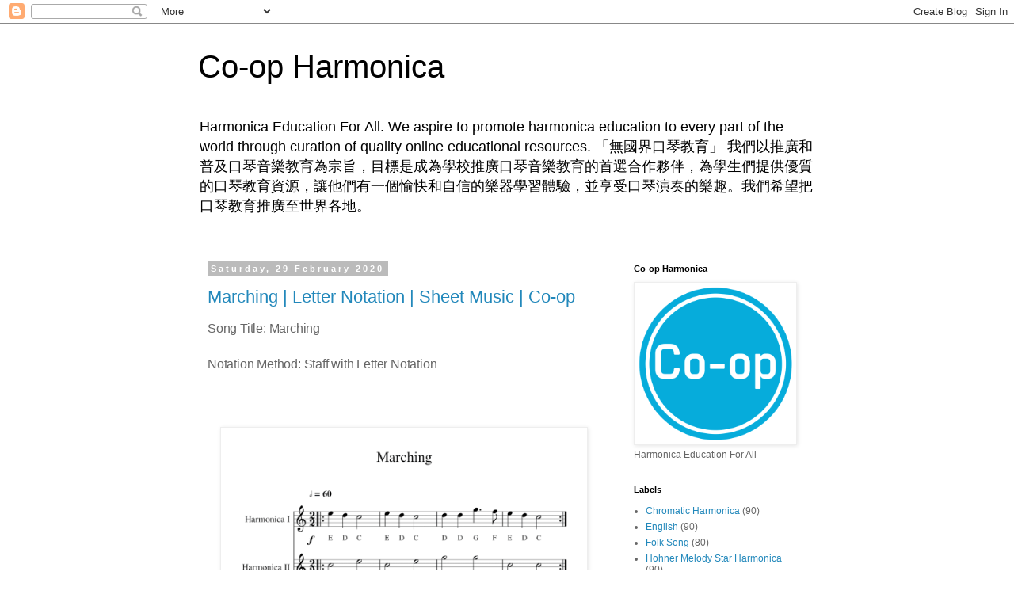

--- FILE ---
content_type: text/html; charset=UTF-8
request_url: https://coopharmonica.blogspot.com/
body_size: 12702
content:
<!DOCTYPE html>
<html class='v2' dir='ltr' lang='en-GB' xmlns='http://www.w3.org/1999/xhtml' xmlns:b='http://www.google.com/2005/gml/b' xmlns:data='http://www.google.com/2005/gml/data' xmlns:expr='http://www.google.com/2005/gml/expr'>
<head>
<link href='https://www.blogger.com/static/v1/widgets/335934321-css_bundle_v2.css' rel='stylesheet' type='text/css'/>
<meta content='width=1100' name='viewport'/>
<meta content='text/html; charset=UTF-8' http-equiv='Content-Type'/>
<meta content='blogger' name='generator'/>
<link href='https://coopharmonica.blogspot.com/favicon.ico' rel='icon' type='image/x-icon'/>
<link href='https://coopharmonica.blogspot.com/' rel='canonical'/>
<link rel="alternate" type="application/atom+xml" title="Co-op Harmonica - Atom" href="https://coopharmonica.blogspot.com/feeds/posts/default" />
<link rel="alternate" type="application/rss+xml" title="Co-op Harmonica - RSS" href="https://coopharmonica.blogspot.com/feeds/posts/default?alt=rss" />
<link rel="service.post" type="application/atom+xml" title="Co-op Harmonica - Atom" href="https://draft.blogger.com/feeds/3752692924484696597/posts/default" />
<!--Can't find substitution for tag [blog.ieCssRetrofitLinks]-->
<meta content='Harmonica education for all. Free harmonica sheet music and videos for beginners.' name='description'/>
<meta content='https://coopharmonica.blogspot.com/' property='og:url'/>
<meta content='Co-op Harmonica' property='og:title'/>
<meta content='Harmonica education for all. Free harmonica sheet music and videos for beginners.' property='og:description'/>
<title>Co-op Harmonica</title>
<style id='page-skin-1' type='text/css'><!--
/*
-----------------------------------------------
Blogger Template Style
Name:     Simple
Designer: Blogger
URL:      www.blogger.com
----------------------------------------------- */
/* Content
----------------------------------------------- */
body {
font: normal normal 12px 'Trebuchet MS', Trebuchet, Verdana, sans-serif;
color: #666666;
background: #ffffff none repeat scroll top left;
padding: 0 0 0 0;
}
html body .region-inner {
min-width: 0;
max-width: 100%;
width: auto;
}
h2 {
font-size: 22px;
}
a:link {
text-decoration:none;
color: #2288bb;
}
a:visited {
text-decoration:none;
color: #888888;
}
a:hover {
text-decoration:underline;
color: #33aaff;
}
.body-fauxcolumn-outer .fauxcolumn-inner {
background: transparent none repeat scroll top left;
_background-image: none;
}
.body-fauxcolumn-outer .cap-top {
position: absolute;
z-index: 1;
height: 400px;
width: 100%;
}
.body-fauxcolumn-outer .cap-top .cap-left {
width: 100%;
background: transparent none repeat-x scroll top left;
_background-image: none;
}
.content-outer {
-moz-box-shadow: 0 0 0 rgba(0, 0, 0, .15);
-webkit-box-shadow: 0 0 0 rgba(0, 0, 0, .15);
-goog-ms-box-shadow: 0 0 0 #333333;
box-shadow: 0 0 0 rgba(0, 0, 0, .15);
margin-bottom: 1px;
}
.content-inner {
padding: 10px 40px;
}
.content-inner {
background-color: #ffffff;
}
/* Header
----------------------------------------------- */
.header-outer {
background: transparent none repeat-x scroll 0 -400px;
_background-image: none;
}
.Header h1 {
font: normal normal 40px 'Trebuchet MS',Trebuchet,Verdana,sans-serif;
color: #000000;
text-shadow: 0 0 0 rgba(0, 0, 0, .2);
}
.Header h1 a {
color: #000000;
}
.Header .description {
font-size: 18px;
color: #000000;
}
.header-inner .Header .titlewrapper {
padding: 22px 0;
}
.header-inner .Header .descriptionwrapper {
padding: 0 0;
}
/* Tabs
----------------------------------------------- */
.tabs-inner .section:first-child {
border-top: 0 solid #dddddd;
}
.tabs-inner .section:first-child ul {
margin-top: -1px;
border-top: 1px solid #dddddd;
border-left: 1px solid #dddddd;
border-right: 1px solid #dddddd;
}
.tabs-inner .widget ul {
background: transparent none repeat-x scroll 0 -800px;
_background-image: none;
border-bottom: 1px solid #dddddd;
margin-top: 0;
margin-left: -30px;
margin-right: -30px;
}
.tabs-inner .widget li a {
display: inline-block;
padding: .6em 1em;
font: normal normal 12px 'Trebuchet MS', Trebuchet, Verdana, sans-serif;
color: #000000;
border-left: 1px solid #ffffff;
border-right: 1px solid #dddddd;
}
.tabs-inner .widget li:first-child a {
border-left: none;
}
.tabs-inner .widget li.selected a, .tabs-inner .widget li a:hover {
color: #000000;
background-color: #eeeeee;
text-decoration: none;
}
/* Columns
----------------------------------------------- */
.main-outer {
border-top: 0 solid transparent;
}
.fauxcolumn-left-outer .fauxcolumn-inner {
border-right: 1px solid transparent;
}
.fauxcolumn-right-outer .fauxcolumn-inner {
border-left: 1px solid transparent;
}
/* Headings
----------------------------------------------- */
div.widget > h2,
div.widget h2.title {
margin: 0 0 1em 0;
font: normal bold 11px 'Trebuchet MS',Trebuchet,Verdana,sans-serif;
color: #000000;
}
/* Widgets
----------------------------------------------- */
.widget .zippy {
color: #999999;
text-shadow: 2px 2px 1px rgba(0, 0, 0, .1);
}
.widget .popular-posts ul {
list-style: none;
}
/* Posts
----------------------------------------------- */
h2.date-header {
font: normal bold 11px Arial, Tahoma, Helvetica, FreeSans, sans-serif;
}
.date-header span {
background-color: #bbbbbb;
color: #ffffff;
padding: 0.4em;
letter-spacing: 3px;
margin: inherit;
}
.main-inner {
padding-top: 35px;
padding-bottom: 65px;
}
.main-inner .column-center-inner {
padding: 0 0;
}
.main-inner .column-center-inner .section {
margin: 0 1em;
}
.post {
margin: 0 0 45px 0;
}
h3.post-title, .comments h4 {
font: normal normal 22px 'Trebuchet MS',Trebuchet,Verdana,sans-serif;
margin: .75em 0 0;
}
.post-body {
font-size: 110%;
line-height: 1.4;
position: relative;
}
.post-body img, .post-body .tr-caption-container, .Profile img, .Image img,
.BlogList .item-thumbnail img {
padding: 2px;
background: #ffffff;
border: 1px solid #eeeeee;
-moz-box-shadow: 1px 1px 5px rgba(0, 0, 0, .1);
-webkit-box-shadow: 1px 1px 5px rgba(0, 0, 0, .1);
box-shadow: 1px 1px 5px rgba(0, 0, 0, .1);
}
.post-body img, .post-body .tr-caption-container {
padding: 5px;
}
.post-body .tr-caption-container {
color: #666666;
}
.post-body .tr-caption-container img {
padding: 0;
background: transparent;
border: none;
-moz-box-shadow: 0 0 0 rgba(0, 0, 0, .1);
-webkit-box-shadow: 0 0 0 rgba(0, 0, 0, .1);
box-shadow: 0 0 0 rgba(0, 0, 0, .1);
}
.post-header {
margin: 0 0 1.5em;
line-height: 1.6;
font-size: 90%;
}
.post-footer {
margin: 20px -2px 0;
padding: 5px 10px;
color: #666666;
background-color: #eeeeee;
border-bottom: 1px solid #eeeeee;
line-height: 1.6;
font-size: 90%;
}
#comments .comment-author {
padding-top: 1.5em;
border-top: 1px solid transparent;
background-position: 0 1.5em;
}
#comments .comment-author:first-child {
padding-top: 0;
border-top: none;
}
.avatar-image-container {
margin: .2em 0 0;
}
#comments .avatar-image-container img {
border: 1px solid #eeeeee;
}
/* Comments
----------------------------------------------- */
.comments .comments-content .icon.blog-author {
background-repeat: no-repeat;
background-image: url([data-uri]);
}
.comments .comments-content .loadmore a {
border-top: 1px solid #999999;
border-bottom: 1px solid #999999;
}
.comments .comment-thread.inline-thread {
background-color: #eeeeee;
}
.comments .continue {
border-top: 2px solid #999999;
}
/* Accents
---------------------------------------------- */
.section-columns td.columns-cell {
border-left: 1px solid transparent;
}
.blog-pager {
background: transparent url(https://resources.blogblog.com/blogblog/data/1kt/simple/paging_dot.png) repeat-x scroll top center;
}
.blog-pager-older-link, .home-link,
.blog-pager-newer-link {
background-color: #ffffff;
padding: 5px;
}
.footer-outer {
border-top: 1px dashed #bbbbbb;
}
/* Mobile
----------------------------------------------- */
body.mobile  {
background-size: auto;
}
.mobile .body-fauxcolumn-outer {
background: transparent none repeat scroll top left;
}
.mobile .body-fauxcolumn-outer .cap-top {
background-size: 100% auto;
}
.mobile .content-outer {
-webkit-box-shadow: 0 0 3px rgba(0, 0, 0, .15);
box-shadow: 0 0 3px rgba(0, 0, 0, .15);
}
.mobile .tabs-inner .widget ul {
margin-left: 0;
margin-right: 0;
}
.mobile .post {
margin: 0;
}
.mobile .main-inner .column-center-inner .section {
margin: 0;
}
.mobile .date-header span {
padding: 0.1em 10px;
margin: 0 -10px;
}
.mobile h3.post-title {
margin: 0;
}
.mobile .blog-pager {
background: transparent none no-repeat scroll top center;
}
.mobile .footer-outer {
border-top: none;
}
.mobile .main-inner, .mobile .footer-inner {
background-color: #ffffff;
}
.mobile-index-contents {
color: #666666;
}
.mobile-link-button {
background-color: #2288bb;
}
.mobile-link-button a:link, .mobile-link-button a:visited {
color: #ffffff;
}
.mobile .tabs-inner .section:first-child {
border-top: none;
}
.mobile .tabs-inner .PageList .widget-content {
background-color: #eeeeee;
color: #000000;
border-top: 1px solid #dddddd;
border-bottom: 1px solid #dddddd;
}
.mobile .tabs-inner .PageList .widget-content .pagelist-arrow {
border-left: 1px solid #dddddd;
}

--></style>
<style id='template-skin-1' type='text/css'><!--
body {
min-width: 860px;
}
.content-outer, .content-fauxcolumn-outer, .region-inner {
min-width: 860px;
max-width: 860px;
_width: 860px;
}
.main-inner .columns {
padding-left: 0px;
padding-right: 260px;
}
.main-inner .fauxcolumn-center-outer {
left: 0px;
right: 260px;
/* IE6 does not respect left and right together */
_width: expression(this.parentNode.offsetWidth -
parseInt("0px") -
parseInt("260px") + 'px');
}
.main-inner .fauxcolumn-left-outer {
width: 0px;
}
.main-inner .fauxcolumn-right-outer {
width: 260px;
}
.main-inner .column-left-outer {
width: 0px;
right: 100%;
margin-left: -0px;
}
.main-inner .column-right-outer {
width: 260px;
margin-right: -260px;
}
#layout {
min-width: 0;
}
#layout .content-outer {
min-width: 0;
width: 800px;
}
#layout .region-inner {
min-width: 0;
width: auto;
}
body#layout div.add_widget {
padding: 8px;
}
body#layout div.add_widget a {
margin-left: 32px;
}
--></style>
<script type='text/javascript'>
        (function(i,s,o,g,r,a,m){i['GoogleAnalyticsObject']=r;i[r]=i[r]||function(){
        (i[r].q=i[r].q||[]).push(arguments)},i[r].l=1*new Date();a=s.createElement(o),
        m=s.getElementsByTagName(o)[0];a.async=1;a.src=g;m.parentNode.insertBefore(a,m)
        })(window,document,'script','https://www.google-analytics.com/analytics.js','ga');
        ga('create', 'UA-150880076-1', 'auto', 'blogger');
        ga('blogger.send', 'pageview');
      </script>
<link href='https://draft.blogger.com/dyn-css/authorization.css?targetBlogID=3752692924484696597&amp;zx=fae34c9b-da3b-4830-a7cc-8e88cbf6f1bb' media='none' onload='if(media!=&#39;all&#39;)media=&#39;all&#39;' rel='stylesheet'/><noscript><link href='https://draft.blogger.com/dyn-css/authorization.css?targetBlogID=3752692924484696597&amp;zx=fae34c9b-da3b-4830-a7cc-8e88cbf6f1bb' rel='stylesheet'/></noscript>
<meta name='google-adsense-platform-account' content='ca-host-pub-1556223355139109'/>
<meta name='google-adsense-platform-domain' content='blogspot.com'/>

</head>
<style>
#Attribution1 {
display: none;
}
</style>
<body class='loading variant-simplysimple'>
<div class='navbar section' id='navbar' name='Navbar'><div class='widget Navbar' data-version='1' id='Navbar1'><script type="text/javascript">
    function setAttributeOnload(object, attribute, val) {
      if(window.addEventListener) {
        window.addEventListener('load',
          function(){ object[attribute] = val; }, false);
      } else {
        window.attachEvent('onload', function(){ object[attribute] = val; });
      }
    }
  </script>
<div id="navbar-iframe-container"></div>
<script type="text/javascript" src="https://apis.google.com/js/platform.js"></script>
<script type="text/javascript">
      gapi.load("gapi.iframes:gapi.iframes.style.bubble", function() {
        if (gapi.iframes && gapi.iframes.getContext) {
          gapi.iframes.getContext().openChild({
              url: 'https://draft.blogger.com/navbar/3752692924484696597?origin\x3dhttps://coopharmonica.blogspot.com',
              where: document.getElementById("navbar-iframe-container"),
              id: "navbar-iframe"
          });
        }
      });
    </script><script type="text/javascript">
(function() {
var script = document.createElement('script');
script.type = 'text/javascript';
script.src = '//pagead2.googlesyndication.com/pagead/js/google_top_exp.js';
var head = document.getElementsByTagName('head')[0];
if (head) {
head.appendChild(script);
}})();
</script>
</div></div>
<div itemscope='itemscope' itemtype='http://schema.org/Blog' style='display: none;'>
<meta content='Co-op Harmonica' itemprop='name'/>
<meta content='Harmonica education for all. Free harmonica sheet music and videos for beginners.' itemprop='description'/>
</div>
<div class='body-fauxcolumns'>
<div class='fauxcolumn-outer body-fauxcolumn-outer'>
<div class='cap-top'>
<div class='cap-left'></div>
<div class='cap-right'></div>
</div>
<div class='fauxborder-left'>
<div class='fauxborder-right'></div>
<div class='fauxcolumn-inner'>
</div>
</div>
<div class='cap-bottom'>
<div class='cap-left'></div>
<div class='cap-right'></div>
</div>
</div>
</div>
<div class='content'>
<div class='content-fauxcolumns'>
<div class='fauxcolumn-outer content-fauxcolumn-outer'>
<div class='cap-top'>
<div class='cap-left'></div>
<div class='cap-right'></div>
</div>
<div class='fauxborder-left'>
<div class='fauxborder-right'></div>
<div class='fauxcolumn-inner'>
</div>
</div>
<div class='cap-bottom'>
<div class='cap-left'></div>
<div class='cap-right'></div>
</div>
</div>
</div>
<div class='content-outer'>
<div class='content-cap-top cap-top'>
<div class='cap-left'></div>
<div class='cap-right'></div>
</div>
<div class='fauxborder-left content-fauxborder-left'>
<div class='fauxborder-right content-fauxborder-right'></div>
<div class='content-inner'>
<header>
<div class='header-outer'>
<div class='header-cap-top cap-top'>
<div class='cap-left'></div>
<div class='cap-right'></div>
</div>
<div class='fauxborder-left header-fauxborder-left'>
<div class='fauxborder-right header-fauxborder-right'></div>
<div class='region-inner header-inner'>
<div class='header section' id='header' name='Header'><div class='widget Header' data-version='1' id='Header1'>
<div id='header-inner'>
<div class='titlewrapper'>
<h1 class='title'>
Co-op Harmonica
</h1>
</div>
<div class='descriptionwrapper'>
<p class='description'><span>Harmonica Education For All. We aspire to promote harmonica education to every part of the world through curation of quality online educational resources. &#12300;無國界口琴教育&#12301;
我們以推廣和普及口琴音樂教育為宗旨&#65292;目標是成為學校推廣口琴音樂教育的首選合作夥伴&#65292;為學生們提供優質的口琴教育資源&#65292;讓他們有一個愉快和自信的樂器學習體驗&#65292;並享受口琴演奏的樂趣&#12290;我們希望把口琴教育推廣至世界各地&#12290;</span></p>
</div>
</div>
</div></div>
</div>
</div>
<div class='header-cap-bottom cap-bottom'>
<div class='cap-left'></div>
<div class='cap-right'></div>
</div>
</div>
</header>
<div class='tabs-outer'>
<div class='tabs-cap-top cap-top'>
<div class='cap-left'></div>
<div class='cap-right'></div>
</div>
<div class='fauxborder-left tabs-fauxborder-left'>
<div class='fauxborder-right tabs-fauxborder-right'></div>
<div class='region-inner tabs-inner'>
<div class='tabs no-items section' id='crosscol' name='Cross-column'></div>
<div class='tabs no-items section' id='crosscol-overflow' name='Cross-Column 2'></div>
</div>
</div>
<div class='tabs-cap-bottom cap-bottom'>
<div class='cap-left'></div>
<div class='cap-right'></div>
</div>
</div>
<div class='main-outer'>
<div class='main-cap-top cap-top'>
<div class='cap-left'></div>
<div class='cap-right'></div>
</div>
<div class='fauxborder-left main-fauxborder-left'>
<div class='fauxborder-right main-fauxborder-right'></div>
<div class='region-inner main-inner'>
<div class='columns fauxcolumns'>
<div class='fauxcolumn-outer fauxcolumn-center-outer'>
<div class='cap-top'>
<div class='cap-left'></div>
<div class='cap-right'></div>
</div>
<div class='fauxborder-left'>
<div class='fauxborder-right'></div>
<div class='fauxcolumn-inner'>
</div>
</div>
<div class='cap-bottom'>
<div class='cap-left'></div>
<div class='cap-right'></div>
</div>
</div>
<div class='fauxcolumn-outer fauxcolumn-left-outer'>
<div class='cap-top'>
<div class='cap-left'></div>
<div class='cap-right'></div>
</div>
<div class='fauxborder-left'>
<div class='fauxborder-right'></div>
<div class='fauxcolumn-inner'>
</div>
</div>
<div class='cap-bottom'>
<div class='cap-left'></div>
<div class='cap-right'></div>
</div>
</div>
<div class='fauxcolumn-outer fauxcolumn-right-outer'>
<div class='cap-top'>
<div class='cap-left'></div>
<div class='cap-right'></div>
</div>
<div class='fauxborder-left'>
<div class='fauxborder-right'></div>
<div class='fauxcolumn-inner'>
</div>
</div>
<div class='cap-bottom'>
<div class='cap-left'></div>
<div class='cap-right'></div>
</div>
</div>
<!-- corrects IE6 width calculation -->
<div class='columns-inner'>
<div class='column-center-outer'>
<div class='column-center-inner'>
<div class='main section' id='main' name='Main'><div class='widget Blog' data-version='1' id='Blog1'>
<div class='blog-posts hfeed'>

          <div class="date-outer">
        
<h2 class='date-header'><span>Saturday, 29 February 2020</span></h2>

          <div class="date-posts">
        
<div class='post-outer'>
<div class='post hentry uncustomized-post-template' itemprop='blogPost' itemscope='itemscope' itemtype='http://schema.org/BlogPosting'>
<meta content='https://blogger.googleusercontent.com/img/b/R29vZ2xl/AVvXsEgOSVo0A2IxdSyn8r7MQDdEIZMgy1LdFGTAzuqKcH7me5Au-YzOcMSiNZ0IqDQYnYP9-1Iw9eOaBZA9IT6kKOqz6h4yETk42gXIO-9ukYjfqhq5ccE6wcr2KrMVc8n22Q4XCg_fPKqyweoQ/w1028-h1452-no/' itemprop='image_url'/>
<meta content='3752692924484696597' itemprop='blogId'/>
<meta content='3427724915714220684' itemprop='postId'/>
<a name='3427724915714220684'></a>
<h3 class='post-title entry-title' itemprop='name'>
<a href='https://coopharmonica.blogspot.com/2020/02/eng-marching-letter-notation.html'>Marching | Letter Notation | Sheet Music | Co-op</a>
</h3>
<div class='post-header'>
<div class='post-header-line-1'></div>
</div>
<div class='post-body entry-content' id='post-body-3427724915714220684' itemprop='articleBody'>
<span style="background-color: white; color: #666666; font-family: &quot;avenir next&quot; , &quot;avenir&quot; , &quot;roboto&quot; , &quot;segoe wp&quot; , &quot;arial&quot; , sans-serif; font-size: 16px; letter-spacing: -0.2px;">Song Title: Marching</span><br>
<div style="background-color: white; color: #666666; font-family: &quot;avenir next&quot;, avenir, roboto, &quot;segoe wp&quot;, arial, sans-serif; font-size: 16px; letter-spacing: -0.2px; margin-bottom: 1.45em; margin-top: 1.45em;">
Notation Method: Staff with Letter Notation</div>
<div style="background-color: white; color: #666666; font-family: &quot;avenir next&quot;, avenir, roboto, &quot;segoe wp&quot;, arial, sans-serif; font-size: 16px; letter-spacing: -0.2px; margin-bottom: 1.45em; margin-top: 1.45em;">
<br></div>
<div class="separator" style="clear: both; text-align: center;">
</div>
<div class="separator" style="clear: both; text-align: center;">
<img height="640" src="https://blogger.googleusercontent.com/img/b/R29vZ2xl/AVvXsEgOSVo0A2IxdSyn8r7MQDdEIZMgy1LdFGTAzuqKcH7me5Au-YzOcMSiNZ0IqDQYnYP9-1Iw9eOaBZA9IT6kKOqz6h4yETk42gXIO-9ukYjfqhq5ccE6wcr2KrMVc8n22Q4XCg_fPKqyweoQ/w1028-h1452-no/" width="452"></div>
<div class="separator" style="clear: both; text-align: center;">
</div>
<div style='clear: both;'></div>
</div>
<div class='jump-link'>
<a href='https://coopharmonica.blogspot.com/2020/02/eng-marching-letter-notation.html#more' title='Marching | Letter Notation | Sheet Music | Co-op'>Read more &#187;</a>
</div>
<div class='post-footer'>
<div class='post-footer-line post-footer-line-1'>
<span class='post-author vcard'>
</span>
<span class='post-timestamp'>
at
<meta content='https://coopharmonica.blogspot.com/2020/02/eng-marching-letter-notation.html' itemprop='url'/>
<a class='timestamp-link' href='https://coopharmonica.blogspot.com/2020/02/eng-marching-letter-notation.html' rel='bookmark' title='permanent link'><abbr class='published' itemprop='datePublished' title='2020-02-29T07:00:00+08:00'>February 29, 2020</abbr></a>
</span>
<span class='post-comment-link'>
</span>
<span class='post-icons'>
<span class='item-control blog-admin pid-841026191'>
<a href='https://draft.blogger.com/post-edit.g?blogID=3752692924484696597&postID=3427724915714220684&from=pencil' title='Edit Post'>
<img alt='' class='icon-action' height='18' src='https://resources.blogblog.com/img/icon18_edit_allbkg.gif' width='18'/>
</a>
</span>
</span>
<div class='post-share-buttons goog-inline-block'>
<a class='goog-inline-block share-button sb-email' href='https://draft.blogger.com/share-post.g?blogID=3752692924484696597&postID=3427724915714220684&target=email' target='_blank' title='Email This'><span class='share-button-link-text'>Email This</span></a><a class='goog-inline-block share-button sb-blog' href='https://draft.blogger.com/share-post.g?blogID=3752692924484696597&postID=3427724915714220684&target=blog' onclick='window.open(this.href, "_blank", "height=270,width=475"); return false;' target='_blank' title='BlogThis!'><span class='share-button-link-text'>BlogThis!</span></a><a class='goog-inline-block share-button sb-twitter' href='https://draft.blogger.com/share-post.g?blogID=3752692924484696597&postID=3427724915714220684&target=twitter' target='_blank' title='Share to X'><span class='share-button-link-text'>Share to X</span></a><a class='goog-inline-block share-button sb-facebook' href='https://draft.blogger.com/share-post.g?blogID=3752692924484696597&postID=3427724915714220684&target=facebook' onclick='window.open(this.href, "_blank", "height=430,width=640"); return false;' target='_blank' title='Share to Facebook'><span class='share-button-link-text'>Share to Facebook</span></a><a class='goog-inline-block share-button sb-pinterest' href='https://draft.blogger.com/share-post.g?blogID=3752692924484696597&postID=3427724915714220684&target=pinterest' target='_blank' title='Share to Pinterest'><span class='share-button-link-text'>Share to Pinterest</span></a>
</div>
</div>
<div class='post-footer-line post-footer-line-2'>
<span class='post-labels'>
Labels:
<a href='https://coopharmonica.blogspot.com/search/label/Chromatic%20Harmonica' rel='tag'>Chromatic Harmonica</a>,
<a href='https://coopharmonica.blogspot.com/search/label/English' rel='tag'>English</a>,
<a href='https://coopharmonica.blogspot.com/search/label/Folk%20Song' rel='tag'>Folk Song</a>,
<a href='https://coopharmonica.blogspot.com/search/label/Hohner%20Melody%20Star%20Harmonica' rel='tag'>Hohner Melody Star Harmonica</a>,
<a href='https://coopharmonica.blogspot.com/search/label/Hohner%20Speedy%20Harmonica' rel='tag'>Hohner Speedy Harmonica</a>,
<a href='https://coopharmonica.blogspot.com/search/label/Staff%20with%20Letter%20Notation' rel='tag'>Staff with Letter Notation</a>
</span>
</div>
<div class='post-footer-line post-footer-line-3'>
<span class='post-location'>
</span>
</div>
</div>
</div>
</div>

          </div></div>
        

          <div class="date-outer">
        
<h2 class='date-header'><span>Friday, 28 February 2020</span></h2>

          <div class="date-posts">
        
<div class='post-outer'>
<div class='post hentry uncustomized-post-template' itemprop='blogPost' itemscope='itemscope' itemtype='http://schema.org/BlogPosting'>
<meta content='https://blogger.googleusercontent.com/img/b/R29vZ2xl/AVvXsEhiNUmldNn9TDKpalBliTE5-nCHfIJftrrub5lg4ZACLMSwctWhHYGhZRiv41I1gygz4YpbDDjoxO-d3gWufesBn5J2b9qd9G6e_YQiuQVqGxeT1wmejPAd9fSznLxzNmSC4GOB06SPuc6M/w1028-h1454-no/' itemprop='image_url'/>
<meta content='3752692924484696597' itemprop='blogId'/>
<meta content='4706508114394535594' itemprop='postId'/>
<a name='4706508114394535594'></a>
<h3 class='post-title entry-title' itemprop='name'>
<a href='https://coopharmonica.blogspot.com/2020/02/eng-marching-solfege-notation.html'>Marching | Solfege Notation | Sheet Music | Co-op</a>
</h3>
<div class='post-header'>
<div class='post-header-line-1'></div>
</div>
<div class='post-body entry-content' id='post-body-4706508114394535594' itemprop='articleBody'>
<span style="background-color: white; color: #666666; font-family: &quot;avenir next&quot; , &quot;avenir&quot; , &quot;roboto&quot; , &quot;segoe wp&quot; , &quot;arial&quot; , sans-serif; font-size: 16px; letter-spacing: -0.2px;">Song Title: Marching</span><br>
<div style="background-color: white; color: #666666; font-family: &quot;avenir next&quot;, avenir, roboto, &quot;segoe wp&quot;, arial, sans-serif; font-size: 16px; letter-spacing: -0.2px; margin-bottom: 1.45em; margin-top: 1.45em;">
Notation Method: Staff with Solfège (Solfege; Solfa; Solfège; Solfeggio)</div>
<div style="background-color: white; color: #666666; font-family: &quot;avenir next&quot;, avenir, roboto, &quot;segoe wp&quot;, arial, sans-serif; font-size: 16px; letter-spacing: -0.2px; margin-bottom: 1.45em; margin-top: 1.45em;">
<br></div>
<div class="separator" style="clear: both; text-align: center;">
</div>
<div class="separator" style="clear: both; text-align: center;">
<img height="640" src="https://blogger.googleusercontent.com/img/b/R29vZ2xl/AVvXsEhiNUmldNn9TDKpalBliTE5-nCHfIJftrrub5lg4ZACLMSwctWhHYGhZRiv41I1gygz4YpbDDjoxO-d3gWufesBn5J2b9qd9G6e_YQiuQVqGxeT1wmejPAd9fSznLxzNmSC4GOB06SPuc6M/w1028-h1454-no/" width="452"></div>
<div class="separator" style="clear: both; text-align: center;">
</div>
<div style='clear: both;'></div>
</div>
<div class='jump-link'>
<a href='https://coopharmonica.blogspot.com/2020/02/eng-marching-solfege-notation.html#more' title='Marching | Solfege Notation | Sheet Music | Co-op'>Read more &#187;</a>
</div>
<div class='post-footer'>
<div class='post-footer-line post-footer-line-1'>
<span class='post-author vcard'>
</span>
<span class='post-timestamp'>
at
<meta content='https://coopharmonica.blogspot.com/2020/02/eng-marching-solfege-notation.html' itemprop='url'/>
<a class='timestamp-link' href='https://coopharmonica.blogspot.com/2020/02/eng-marching-solfege-notation.html' rel='bookmark' title='permanent link'><abbr class='published' itemprop='datePublished' title='2020-02-28T07:00:00+08:00'>February 28, 2020</abbr></a>
</span>
<span class='post-comment-link'>
</span>
<span class='post-icons'>
<span class='item-control blog-admin pid-841026191'>
<a href='https://draft.blogger.com/post-edit.g?blogID=3752692924484696597&postID=4706508114394535594&from=pencil' title='Edit Post'>
<img alt='' class='icon-action' height='18' src='https://resources.blogblog.com/img/icon18_edit_allbkg.gif' width='18'/>
</a>
</span>
</span>
<div class='post-share-buttons goog-inline-block'>
<a class='goog-inline-block share-button sb-email' href='https://draft.blogger.com/share-post.g?blogID=3752692924484696597&postID=4706508114394535594&target=email' target='_blank' title='Email This'><span class='share-button-link-text'>Email This</span></a><a class='goog-inline-block share-button sb-blog' href='https://draft.blogger.com/share-post.g?blogID=3752692924484696597&postID=4706508114394535594&target=blog' onclick='window.open(this.href, "_blank", "height=270,width=475"); return false;' target='_blank' title='BlogThis!'><span class='share-button-link-text'>BlogThis!</span></a><a class='goog-inline-block share-button sb-twitter' href='https://draft.blogger.com/share-post.g?blogID=3752692924484696597&postID=4706508114394535594&target=twitter' target='_blank' title='Share to X'><span class='share-button-link-text'>Share to X</span></a><a class='goog-inline-block share-button sb-facebook' href='https://draft.blogger.com/share-post.g?blogID=3752692924484696597&postID=4706508114394535594&target=facebook' onclick='window.open(this.href, "_blank", "height=430,width=640"); return false;' target='_blank' title='Share to Facebook'><span class='share-button-link-text'>Share to Facebook</span></a><a class='goog-inline-block share-button sb-pinterest' href='https://draft.blogger.com/share-post.g?blogID=3752692924484696597&postID=4706508114394535594&target=pinterest' target='_blank' title='Share to Pinterest'><span class='share-button-link-text'>Share to Pinterest</span></a>
</div>
</div>
<div class='post-footer-line post-footer-line-2'>
<span class='post-labels'>
Labels:
<a href='https://coopharmonica.blogspot.com/search/label/Chromatic%20Harmonica' rel='tag'>Chromatic Harmonica</a>,
<a href='https://coopharmonica.blogspot.com/search/label/English' rel='tag'>English</a>,
<a href='https://coopharmonica.blogspot.com/search/label/Folk%20Song' rel='tag'>Folk Song</a>,
<a href='https://coopharmonica.blogspot.com/search/label/Hohner%20Melody%20Star%20Harmonica' rel='tag'>Hohner Melody Star Harmonica</a>,
<a href='https://coopharmonica.blogspot.com/search/label/Hohner%20Speedy%20Harmonica' rel='tag'>Hohner Speedy Harmonica</a>,
<a href='https://coopharmonica.blogspot.com/search/label/Staff%20with%20Solf%C3%A8ge' rel='tag'>Staff with Solfège</a>
</span>
</div>
<div class='post-footer-line post-footer-line-3'>
<span class='post-location'>
</span>
</div>
</div>
</div>
</div>

          </div></div>
        

          <div class="date-outer">
        
<h2 class='date-header'><span>Thursday, 27 February 2020</span></h2>

          <div class="date-posts">
        
<div class='post-outer'>
<div class='post hentry uncustomized-post-template' itemprop='blogPost' itemscope='itemscope' itemtype='http://schema.org/BlogPosting'>
<meta content='https://blogger.googleusercontent.com/img/b/R29vZ2xl/AVvXsEiT_5Jrjn2sqg1TS5bVtvSK2eSWHopWeeTgvV5NXnCotbpYCwWOXePrltvUJWWgFLNAqjsy3V4IfZncysvV6QPCJemWkEeXyCagubiKSzpqZVxQJz6VRjxKOzCRrxj4-Bwqg89p_PAuuWsa/w1028-h1454-no/' itemprop='image_url'/>
<meta content='3752692924484696597' itemprop='blogId'/>
<meta content='139899205083409455' itemprop='postId'/>
<a name='139899205083409455'></a>
<h3 class='post-title entry-title' itemprop='name'>
<a href='https://coopharmonica.blogspot.com/2020/02/eng-marching-staff-notation.html'>Marching | Staff Notation | Sheet Music | Co-op</a>
</h3>
<div class='post-header'>
<div class='post-header-line-1'></div>
</div>
<div class='post-body entry-content' id='post-body-139899205083409455' itemprop='articleBody'>
<span style="background-color: white; color: #666666; font-family: &quot;avenir next&quot; , &quot;avenir&quot; , &quot;roboto&quot; , &quot;segoe wp&quot; , &quot;arial&quot; , sans-serif; font-size: 16px; letter-spacing: -0.2px;">Song Title: Marching</span><br>
<div style="background-color: white; margin-bottom: 1.45em; margin-top: 1.45em;">
<div style="color: #666666; font-family: &quot;avenir next&quot;, avenir, roboto, &quot;segoe wp&quot;, arial, sans-serif; font-size: 16px; letter-spacing: -0.2px;">
Notation Method: Staff Notation<br>
<br></div>
<div style="color: #666666; font-family: &quot;avenir next&quot;, avenir, roboto, &quot;segoe wp&quot;, arial, sans-serif; font-size: 16px; letter-spacing: -0.2px;">
<br></div>
<div class="separator" style="clear: both; text-align: center;">
</div>
<div class="separator" style="clear: both; text-align: center;">
<img height="640" src="https://blogger.googleusercontent.com/img/b/R29vZ2xl/AVvXsEiT_5Jrjn2sqg1TS5bVtvSK2eSWHopWeeTgvV5NXnCotbpYCwWOXePrltvUJWWgFLNAqjsy3V4IfZncysvV6QPCJemWkEeXyCagubiKSzpqZVxQJz6VRjxKOzCRrxj4-Bwqg89p_PAuuWsa/w1028-h1454-no/" width="452"></div>
<div class="separator" style="clear: both; text-align: center;">
<br></div>
</div>
<div style='clear: both;'></div>
</div>
<div class='jump-link'>
<a href='https://coopharmonica.blogspot.com/2020/02/eng-marching-staff-notation.html#more' title='Marching | Staff Notation | Sheet Music | Co-op'>Read more &#187;</a>
</div>
<div class='post-footer'>
<div class='post-footer-line post-footer-line-1'>
<span class='post-author vcard'>
</span>
<span class='post-timestamp'>
at
<meta content='https://coopharmonica.blogspot.com/2020/02/eng-marching-staff-notation.html' itemprop='url'/>
<a class='timestamp-link' href='https://coopharmonica.blogspot.com/2020/02/eng-marching-staff-notation.html' rel='bookmark' title='permanent link'><abbr class='published' itemprop='datePublished' title='2020-02-27T14:00:00+08:00'>February 27, 2020</abbr></a>
</span>
<span class='post-comment-link'>
</span>
<span class='post-icons'>
<span class='item-control blog-admin pid-841026191'>
<a href='https://draft.blogger.com/post-edit.g?blogID=3752692924484696597&postID=139899205083409455&from=pencil' title='Edit Post'>
<img alt='' class='icon-action' height='18' src='https://resources.blogblog.com/img/icon18_edit_allbkg.gif' width='18'/>
</a>
</span>
</span>
<div class='post-share-buttons goog-inline-block'>
<a class='goog-inline-block share-button sb-email' href='https://draft.blogger.com/share-post.g?blogID=3752692924484696597&postID=139899205083409455&target=email' target='_blank' title='Email This'><span class='share-button-link-text'>Email This</span></a><a class='goog-inline-block share-button sb-blog' href='https://draft.blogger.com/share-post.g?blogID=3752692924484696597&postID=139899205083409455&target=blog' onclick='window.open(this.href, "_blank", "height=270,width=475"); return false;' target='_blank' title='BlogThis!'><span class='share-button-link-text'>BlogThis!</span></a><a class='goog-inline-block share-button sb-twitter' href='https://draft.blogger.com/share-post.g?blogID=3752692924484696597&postID=139899205083409455&target=twitter' target='_blank' title='Share to X'><span class='share-button-link-text'>Share to X</span></a><a class='goog-inline-block share-button sb-facebook' href='https://draft.blogger.com/share-post.g?blogID=3752692924484696597&postID=139899205083409455&target=facebook' onclick='window.open(this.href, "_blank", "height=430,width=640"); return false;' target='_blank' title='Share to Facebook'><span class='share-button-link-text'>Share to Facebook</span></a><a class='goog-inline-block share-button sb-pinterest' href='https://draft.blogger.com/share-post.g?blogID=3752692924484696597&postID=139899205083409455&target=pinterest' target='_blank' title='Share to Pinterest'><span class='share-button-link-text'>Share to Pinterest</span></a>
</div>
</div>
<div class='post-footer-line post-footer-line-2'>
<span class='post-labels'>
Labels:
<a href='https://coopharmonica.blogspot.com/search/label/Chromatic%20Harmonica' rel='tag'>Chromatic Harmonica</a>,
<a href='https://coopharmonica.blogspot.com/search/label/English' rel='tag'>English</a>,
<a href='https://coopharmonica.blogspot.com/search/label/Folk%20Song' rel='tag'>Folk Song</a>,
<a href='https://coopharmonica.blogspot.com/search/label/Hohner%20Melody%20Star%20Harmonica' rel='tag'>Hohner Melody Star Harmonica</a>,
<a href='https://coopharmonica.blogspot.com/search/label/Hohner%20Speedy%20Harmonica' rel='tag'>Hohner Speedy Harmonica</a>,
<a href='https://coopharmonica.blogspot.com/search/label/Staff%20Notation' rel='tag'>Staff Notation</a>
</span>
</div>
<div class='post-footer-line post-footer-line-3'>
<span class='post-location'>
</span>
</div>
</div>
</div>
</div>

        </div></div>
      
</div>
<div class='blog-pager' id='blog-pager'>
<span id='blog-pager-older-link'>
<a class='blog-pager-older-link' href='https://coopharmonica.blogspot.com/search?updated-max=2020-02-27T14:00:00%2B08:00&amp;max-results=3' id='Blog1_blog-pager-older-link' title='Older Posts'>Older Posts</a>
</span>
<a class='home-link' href='https://coopharmonica.blogspot.com/'>Home</a>
</div>
<div class='clear'></div>
<div class='blog-feeds'>
<div class='feed-links'>
Subscribe to:
<a class='feed-link' href='https://coopharmonica.blogspot.com/feeds/posts/default' target='_blank' type='application/atom+xml'>Comments (Atom)</a>
</div>
</div>
</div></div>
</div>
</div>
<div class='column-left-outer'>
<div class='column-left-inner'>
<aside>
</aside>
</div>
</div>
<div class='column-right-outer'>
<div class='column-right-inner'>
<aside>
<div class='sidebar section' id='sidebar-right-1'><div class='widget Image' data-version='1' id='Image1'>
<h2>Co-op Harmonica</h2>
<div class='widget-content'>
<a href='https://harmonica.co-op.group'>
<img alt='Co-op Harmonica' height='250' id='Image1_img' src='https://blogger.googleusercontent.com/img/b/R29vZ2xl/AVvXsEjFRJ2L5FS0RJBu7JTc-s9_obG-GFmoNWinLytiB5qusPezmVeT9qeLFxDMyxc8WnYgHNERAeO4he4P9Eg6tuLhwXw3GoILWNSNxTyLdzdjdvLHVFnuh98y33TdU0OjpUUBzg7GdGvUS1k4/s1600/Circular+for+Instagram+-+1080x1080_transparent.png' width='250'/>
</a>
<br/>
<span class='caption'>Harmonica Education For All</span>
</div>
<div class='clear'></div>
</div><div class='widget Label' data-version='1' id='Label1'>
<h2>Labels</h2>
<div class='widget-content list-label-widget-content'>
<ul>
<li>
<a dir='ltr' href='https://coopharmonica.blogspot.com/search/label/Chromatic%20Harmonica'>Chromatic Harmonica</a>
<span dir='ltr'>(90)</span>
</li>
<li>
<a dir='ltr' href='https://coopharmonica.blogspot.com/search/label/English'>English</a>
<span dir='ltr'>(90)</span>
</li>
<li>
<a dir='ltr' href='https://coopharmonica.blogspot.com/search/label/Folk%20Song'>Folk Song</a>
<span dir='ltr'>(80)</span>
</li>
<li>
<a dir='ltr' href='https://coopharmonica.blogspot.com/search/label/Hohner%20Melody%20Star%20Harmonica'>Hohner Melody Star Harmonica</a>
<span dir='ltr'>(90)</span>
</li>
<li>
<a dir='ltr' href='https://coopharmonica.blogspot.com/search/label/Hohner%20Melody%20Star%20%E5%85%AB%E5%AD%94%E5%8F%A3%E7%90%B4'>Hohner Melody Star 八孔口琴</a>
<span dir='ltr'>(90)</span>
</li>
<li>
<a dir='ltr' href='https://coopharmonica.blogspot.com/search/label/Hohner%20Speedy%20Harmonica'>Hohner Speedy Harmonica</a>
<span dir='ltr'>(90)</span>
</li>
<li>
<a dir='ltr' href='https://coopharmonica.blogspot.com/search/label/Hohner%20Speedy%20%E5%9B%9B%E5%AD%94%E5%8F%A3%E7%90%B4'>Hohner Speedy 四孔口琴</a>
<span dir='ltr'>(90)</span>
</li>
<li>
<a dir='ltr' href='https://coopharmonica.blogspot.com/search/label/Staff%20Notation'>Staff Notation</a>
<span dir='ltr'>(30)</span>
</li>
<li>
<a dir='ltr' href='https://coopharmonica.blogspot.com/search/label/Staff%20with%20Letter%20Notation'>Staff with Letter Notation</a>
<span dir='ltr'>(30)</span>
</li>
<li>
<a dir='ltr' href='https://coopharmonica.blogspot.com/search/label/Staff%20with%20Solf%C3%A8ge'>Staff with Solfège</a>
<span dir='ltr'>(30)</span>
</li>
<li>
<a dir='ltr' href='https://coopharmonica.blogspot.com/search/label/%E4%BA%94%E7%B7%9A%E8%AD%9C'>五線譜</a>
<span dir='ltr'>(30)</span>
</li>
<li>
<a dir='ltr' href='https://coopharmonica.blogspot.com/search/label/%E4%BA%94%E7%B7%9A%E8%AD%9C%E9%80%A3%E5%94%B1%E5%90%8D'>五線譜連唱名</a>
<span dir='ltr'>(30)</span>
</li>
<li>
<a dir='ltr' href='https://coopharmonica.blogspot.com/search/label/%E4%BA%94%E7%B7%9A%E8%AD%9C%E9%80%A3%E9%9F%B3%E5%90%8D'>五線譜連音名</a>
<span dir='ltr'>(30)</span>
</li>
<li>
<a dir='ltr' href='https://coopharmonica.blogspot.com/search/label/%E5%8D%8A%E9%9F%B3%E9%9A%8E%E5%8F%A3%E7%90%B4'>半音階口琴</a>
<span dir='ltr'>(90)</span>
</li>
<li>
<a dir='ltr' href='https://coopharmonica.blogspot.com/search/label/%E6%B0%91%E6%AD%8C'>民歌</a>
<span dir='ltr'>(90)</span>
</li>
<li>
<a dir='ltr' href='https://coopharmonica.blogspot.com/search/label/%E7%B9%81%E9%AB%94%E4%B8%AD%E6%96%87'>繁體中文</a>
<span dir='ltr'>(90)</span>
</li>
</ul>
<div class='clear'></div>
</div>
</div><div class='widget Stats' data-version='1' id='Stats1'>
<h2>Total Pageviews</h2>
<div class='widget-content'>
<div id='Stats1_content' style='display: none;'>
<span class='counter-wrapper graph-counter-wrapper' id='Stats1_totalCount'>
</span>
<div class='clear'></div>
</div>
</div>
</div><div class='widget Text' data-version='1' id='Text1'>
<h2 class='title'>Placement of Advertisement</h2>
<div class='widget-content'>
<div><span =""  style="font-family:&quot;;">Interested in promoting your Harmonica Brand/ Shop/ Ensemble/ Concert/ CD?</span></div><span =""  style="font-family:&quot;;"><span =""  style="font-size:100%;">Contact us at support@co-op.group</span></span>
</div>
<div class='clear'></div>
</div><div class='widget HTML' data-version='1' id='HTML2'>
<h2 class='title'>&#12304;Ad&#12305;Perfect Fourth | The Advengers</h2>
<div class='widget-content'>
<blockquote>
<iframe width="250" height="141" src="https://www.youtube.com/embed/Bb_1UozHuIQ" frameborder="0" allow="accelerometer; autoplay; encrypted-media; gyroscope; picture-in-picture" allowfullscreen></iframe>
</blockquote>
</div>
<div class='clear'></div>
</div><div class='widget HTML' data-version='1' id='HTML4'>
<h2 class='title'>&#12304;Ad&#12305;Perfect Fourth | Take Five</h2>
<div class='widget-content'>
<blockquote>
<iframe width="250" height="141" src="https://www.youtube.com/embed/mpsaq5V237w" frameborder="0" allow="accelerometer; autoplay; encrypted-media; gyroscope; picture-in-picture" allowfullscreen></iframe></blockquote>
</div>
<div class='clear'></div>
</div><div class='widget Subscribe' data-version='1' id='Subscribe1'>
<div style='white-space:nowrap'>
<h2 class='title'>Subscribe To</h2>
<div class='widget-content'>
<div class='subscribe-wrapper subscribe-type-POST'>
<div class='subscribe expanded subscribe-type-POST' id='SW_READER_LIST_Subscribe1POST' style='display:none;'>
<div class='top'>
<span class='inner' onclick='return(_SW_toggleReaderList(event, "Subscribe1POST"));'>
<img class='subscribe-dropdown-arrow' src='https://resources.blogblog.com/img/widgets/arrow_dropdown.gif'/>
<img align='absmiddle' alt='' border='0' class='feed-icon' src='https://resources.blogblog.com/img/icon_feed12.png'/>
Posts
</span>
<div class='feed-reader-links'>
<a class='feed-reader-link' href='https://www.netvibes.com/subscribe.php?url=https%3A%2F%2Fcoopharmonica.blogspot.com%2Ffeeds%2Fposts%2Fdefault' target='_blank'>
<img src='https://resources.blogblog.com/img/widgets/subscribe-netvibes.png'/>
</a>
<a class='feed-reader-link' href='https://add.my.yahoo.com/content?url=https%3A%2F%2Fcoopharmonica.blogspot.com%2Ffeeds%2Fposts%2Fdefault' target='_blank'>
<img src='https://resources.blogblog.com/img/widgets/subscribe-yahoo.png'/>
</a>
<a class='feed-reader-link' href='https://coopharmonica.blogspot.com/feeds/posts/default' target='_blank'>
<img align='absmiddle' class='feed-icon' src='https://resources.blogblog.com/img/icon_feed12.png'/>
                  Atom
                </a>
</div>
</div>
<div class='bottom'></div>
</div>
<div class='subscribe' id='SW_READER_LIST_CLOSED_Subscribe1POST' onclick='return(_SW_toggleReaderList(event, "Subscribe1POST"));'>
<div class='top'>
<span class='inner'>
<img class='subscribe-dropdown-arrow' src='https://resources.blogblog.com/img/widgets/arrow_dropdown.gif'/>
<span onclick='return(_SW_toggleReaderList(event, "Subscribe1POST"));'>
<img align='absmiddle' alt='' border='0' class='feed-icon' src='https://resources.blogblog.com/img/icon_feed12.png'/>
Posts
</span>
</span>
</div>
<div class='bottom'></div>
</div>
</div>
<div class='subscribe-wrapper subscribe-type-COMMENT'>
<div class='subscribe expanded subscribe-type-COMMENT' id='SW_READER_LIST_Subscribe1COMMENT' style='display:none;'>
<div class='top'>
<span class='inner' onclick='return(_SW_toggleReaderList(event, "Subscribe1COMMENT"));'>
<img class='subscribe-dropdown-arrow' src='https://resources.blogblog.com/img/widgets/arrow_dropdown.gif'/>
<img align='absmiddle' alt='' border='0' class='feed-icon' src='https://resources.blogblog.com/img/icon_feed12.png'/>
All Comments
</span>
<div class='feed-reader-links'>
<a class='feed-reader-link' href='https://www.netvibes.com/subscribe.php?url=https%3A%2F%2Fcoopharmonica.blogspot.com%2Ffeeds%2Fcomments%2Fdefault' target='_blank'>
<img src='https://resources.blogblog.com/img/widgets/subscribe-netvibes.png'/>
</a>
<a class='feed-reader-link' href='https://add.my.yahoo.com/content?url=https%3A%2F%2Fcoopharmonica.blogspot.com%2Ffeeds%2Fcomments%2Fdefault' target='_blank'>
<img src='https://resources.blogblog.com/img/widgets/subscribe-yahoo.png'/>
</a>
<a class='feed-reader-link' href='https://coopharmonica.blogspot.com/feeds/comments/default' target='_blank'>
<img align='absmiddle' class='feed-icon' src='https://resources.blogblog.com/img/icon_feed12.png'/>
                  Atom
                </a>
</div>
</div>
<div class='bottom'></div>
</div>
<div class='subscribe' id='SW_READER_LIST_CLOSED_Subscribe1COMMENT' onclick='return(_SW_toggleReaderList(event, "Subscribe1COMMENT"));'>
<div class='top'>
<span class='inner'>
<img class='subscribe-dropdown-arrow' src='https://resources.blogblog.com/img/widgets/arrow_dropdown.gif'/>
<span onclick='return(_SW_toggleReaderList(event, "Subscribe1COMMENT"));'>
<img align='absmiddle' alt='' border='0' class='feed-icon' src='https://resources.blogblog.com/img/icon_feed12.png'/>
All Comments
</span>
</span>
</div>
<div class='bottom'></div>
</div>
</div>
<div style='clear:both'></div>
</div>
</div>
<div class='clear'></div>
</div><div class='widget HTML' data-version='1' id='HTML1'>
<h2 class='title'>&#12304;Ad&#12305;Perfect Fourth | William Tell Overture</h2>
<div class='widget-content'>
<blockquote>
<iframe width="250" height="141" src="https://www.youtube.com/embed/0gyf65C4ZWY" frameborder="0" allow="accelerometer; autoplay; encrypted-media; gyroscope; picture-in-picture" allowfullscreen></iframe></blockquote>
</div>
<div class='clear'></div>
</div><div class='widget Image' data-version='1' id='Image2'>
<h2>&#12304;Ad&#12305;Perfect Fourth Harmonica Quartet</h2>
<div class='widget-content'>
<a href='https://www.youtube.com/channel/UChQqQ-DkxWLnVYrM8_d_X5g'>
<img alt='【Ad】Perfect Fourth Harmonica Quartet' height='250' id='Image2_img' src='https://blogger.googleusercontent.com/img/b/R29vZ2xl/AVvXsEhQpYOUxcaHk2I4D0KQO-QDZykWHZ7UVvx3byZLnIjgH7018ZnPxpQpImixFFRkn2-80ltC0DlyBAdA2URfqs7WJOxfEtMjBGC1Wd-PuLCUqf8OMFhi692rgx6g9lUKLIOapCc_ectuyA8w/s1600/Profile+Picture_High+Res.jpeg' width='250'/>
</a>
<br/>
<span class='caption'>Subscribe to our YouTube. Stay tuned!</span>
</div>
<div class='clear'></div>
</div><div class='widget BlogSearch' data-version='1' id='BlogSearch1'>
<h2 class='title'>Search This Blog</h2>
<div class='widget-content'>
<div id='BlogSearch1_form'>
<form action='https://coopharmonica.blogspot.com/search' class='gsc-search-box' target='_top'>
<table cellpadding='0' cellspacing='0' class='gsc-search-box'>
<tbody>
<tr>
<td class='gsc-input'>
<input autocomplete='off' class='gsc-input' name='q' size='10' title='search' type='text' value=''/>
</td>
<td class='gsc-search-button'>
<input class='gsc-search-button' title='search' type='submit' value='Search'/>
</td>
</tr>
</tbody>
</table>
</form>
</div>
</div>
<div class='clear'></div>
</div><div class='widget Text' data-version='1' id='Text2'>
<h2 class='title'>Blog Post Release Schedule</h2>
<div class='widget-content'>
<style type="text/css"> p.p1 {margin: 0.0px 0.0px 0.0px 0.0px; font: 12.0px 'Helvetica Neue'} </style>   <p class="p1"><b>MON<span style="white-space: pre;">	</span></b>五線譜<span style="white-space: pre;">			</span>繁體中文</p> <p class="p1"><b>TUE<span style="white-space: pre;">	</span></b><span style="font-weight: normal;">五線譜連唱名<span style="white-space: pre;">		</span>繁體中文</span></p>     <style type="text/css"> p.p1 {margin: 0.0px 0.0px 0.0px 0.0px; font: 12.0px 'PingFang HK'} </style>    <p class="p1"><b>WED<span style="white-space: pre;">	</span></b><span style="font-weight: normal;">五線譜連音名<span style="white-space: pre;">		</span>繁體中文</span></p> <p class="p1"><b>THU</b><span style="font-weight: normal;"> <span style="white-space: pre;">	</span>Staff Notation<span style="white-space: pre;">		</span>English</span></p> <p class="p1"><b>FRI</b><span style="font-weight: normal;"> <span style="white-space: pre;">	</span>Staff with Solfège<span style="white-space: pre;">	</span>English</span></p> <p class="p1"><b>SAT</b><span style="font-weight: normal;"> <span style="white-space: pre;">	</span>Staff with Letter<span style="white-space: pre;">		</span>English</span></p><style type="text/css"> p.p1 {margin: 0.0px 0.0px 0.0px 0.0px; font: 12.0px 'PingFang HK'} </style>
</div>
<div class='clear'></div>
</div><div class='widget HTML' data-version='1' id='HTML3'>
<h2 class='title'>&#12304;Ad&#12305;Perfect Fourth | Flight of the Bumble Bee</h2>
<div class='widget-content'>
<blockquote>
<iframe width=&#8220;250&#8221; height=&#8220;141&#8221; src="https://www.youtube.com/embed/MaUQBiKnPSc" frameborder="0" allow="accelerometer; autoplay; encrypted-media; gyroscope; picture-in-picture" allowfullscreen></iframe></blockquote>
</div>
<div class='clear'></div>
</div><div class='widget Image' data-version='1' id='Image5'>
<h2>Sidebar Advertisement 6</h2>
<div class='widget-content'>
<img alt='Sidebar Advertisement 6' height='250' id='Image5_img' src='https://blogger.googleusercontent.com/img/b/R29vZ2xl/AVvXsEjoupro3IDiEDyRfOa0Eigy_17s1Yr5AUej2glypfG-G4sXCCTuOj00Q2aebOeSJcakWmBolSBdxn3uYoAed3aiD8Ea3YFu5F0aMZMHcZHgdm-aQd0d9SOJOiPbMUbuX6AE9qkojfSpTdKw/s1600/Blogger+Ad+250+x+250.png' width='250'/>
<br/>
<span class='caption'>Your Caption (Link your Image to your website)</span>
</div>
<div class='clear'></div>
</div><div class='widget Image' data-version='1' id='Image3'>
<h2>Sidebar Advertisement 7</h2>
<div class='widget-content'>
<img alt='Sidebar Advertisement 7' height='250' id='Image3_img' src='https://blogger.googleusercontent.com/img/b/R29vZ2xl/AVvXsEjBIeBCAmzJtNdply1dr8DwVwyLueC9PvS7JRFb2GJyoOQ73mdyNe1kD-1MR3sbZJ0pHRVywFffPKLssQrWgR467ock8OZnwlAA7I-wmMdIA-ejoREasFUh6wZtJ4I3NJWC7LZEkH_rN6A9/s1600/Blogger+Ad+250+x+250.png' width='250'/>
<br/>
<span class='caption'>Your Caption (Link your Image to your website)</span>
</div>
<div class='clear'></div>
</div><div class='widget BlogArchive' data-version='1' id='BlogArchive1'>
<h2>Blog Archive</h2>
<div class='widget-content'>
<div id='ArchiveList'>
<div id='BlogArchive1_ArchiveList'>
<ul class='flat'>
<li class='archivedate'>
<a href='https://coopharmonica.blogspot.com/2020/02/'>February 2020</a> (25)
      </li>
<li class='archivedate'>
<a href='https://coopharmonica.blogspot.com/2020/01/'>January 2020</a> (27)
      </li>
<li class='archivedate'>
<a href='https://coopharmonica.blogspot.com/2019/12/'>December 2019</a> (26)
      </li>
<li class='archivedate'>
<a href='https://coopharmonica.blogspot.com/2019/11/'>November 2019</a> (26)
      </li>
<li class='archivedate'>
<a href='https://coopharmonica.blogspot.com/2019/10/'>October 2019</a> (27)
      </li>
<li class='archivedate'>
<a href='https://coopharmonica.blogspot.com/2019/09/'>September 2019</a> (25)
      </li>
<li class='archivedate'>
<a href='https://coopharmonica.blogspot.com/2019/08/'>August 2019</a> (24)
      </li>
</ul>
</div>
</div>
<div class='clear'></div>
</div>
</div></div>
</aside>
</div>
</div>
</div>
<div style='clear: both'></div>
<!-- columns -->
</div>
<!-- main -->
</div>
</div>
<div class='main-cap-bottom cap-bottom'>
<div class='cap-left'></div>
<div class='cap-right'></div>
</div>
</div>
<footer>
<div class='footer-outer'>
<div class='footer-cap-top cap-top'>
<div class='cap-left'></div>
<div class='cap-right'></div>
</div>
<div class='fauxborder-left footer-fauxborder-left'>
<div class='fauxborder-right footer-fauxborder-right'></div>
<div class='region-inner footer-inner'>
<div class='foot section' id='footer-1'><div class='widget Image' data-version='1' id='Image4'>
<h2>Footer Advertisement</h2>
<div class='widget-content'>
<img alt='Footer Advertisement' height='250' id='Image4_img' src='https://blogger.googleusercontent.com/img/b/R29vZ2xl/AVvXsEgRiqpjOFR2nl7j2liR2X79m-M3SlTHQzC09QF3omMjm0g302pUpW3b_4CNw0ViQ_mHJHZjNo8t-d4yQYdhH_dlRxfF1-yA3YO_SPgGOu2MfLZunA071P5KJI7k0mtqecmwaMgsUkVC0iRJ/s1600/Blogger+Ad+820+x+250.png' width='820'/>
<br/>
<span class='caption'>Your Caption (Link your Image to your website)</span>
</div>
<div class='clear'></div>
</div></div>
<table border='0' cellpadding='0' cellspacing='0' class='section-columns columns-2'>
<tbody>
<tr>
<td class='first columns-cell'>
<div class='foot no-items section' id='footer-2-1'></div>
</td>
<td class='columns-cell'>
<div class='foot no-items section' id='footer-2-2'></div>
</td>
</tr>
</tbody>
</table>
<!-- outside of the include in order to lock Attribution widget -->
<div class='foot section' id='footer-3' name='Footer'><div class='widget Attribution' data-version='1' id='Attribution1'>
<div class='widget-content' style='text-align: center;'>
Copyright @ Co-op Limited. Simple theme. Powered by <a href='https://draft.blogger.com' target='_blank'>Blogger</a>.
</div>
<div class='clear'></div>
</div></div>
</div>
</div>
<div class='footer-cap-bottom cap-bottom'>
<div class='cap-left'></div>
<div class='cap-right'></div>
</div>
</div>
</footer>
<!-- content -->
</div>
</div>
<div class='content-cap-bottom cap-bottom'>
<div class='cap-left'></div>
<div class='cap-right'></div>
</div>
</div>
</div>
<script type='text/javascript'>
    window.setTimeout(function() {
        document.body.className = document.body.className.replace('loading', '');
      }, 10);
  </script>

<script type="text/javascript" src="https://www.blogger.com/static/v1/widgets/2028843038-widgets.js"></script>
<script type='text/javascript'>
window['__wavt'] = 'AOuZoY77Kz9Y-ljbha5kVQs4fYCKdHvYLw:1769586466060';_WidgetManager._Init('//draft.blogger.com/rearrange?blogID\x3d3752692924484696597','//coopharmonica.blogspot.com/','3752692924484696597');
_WidgetManager._SetDataContext([{'name': 'blog', 'data': {'blogId': '3752692924484696597', 'title': 'Co-op Harmonica', 'url': 'https://coopharmonica.blogspot.com/', 'canonicalUrl': 'https://coopharmonica.blogspot.com/', 'homepageUrl': 'https://coopharmonica.blogspot.com/', 'searchUrl': 'https://coopharmonica.blogspot.com/search', 'canonicalHomepageUrl': 'https://coopharmonica.blogspot.com/', 'blogspotFaviconUrl': 'https://coopharmonica.blogspot.com/favicon.ico', 'bloggerUrl': 'https://draft.blogger.com', 'hasCustomDomain': false, 'httpsEnabled': true, 'enabledCommentProfileImages': true, 'gPlusViewType': 'FILTERED_POSTMOD', 'adultContent': false, 'analyticsAccountNumber': 'UA-150880076-1', 'encoding': 'UTF-8', 'locale': 'en-GB', 'localeUnderscoreDelimited': 'en_gb', 'languageDirection': 'ltr', 'isPrivate': false, 'isMobile': false, 'isMobileRequest': false, 'mobileClass': '', 'isPrivateBlog': false, 'isDynamicViewsAvailable': true, 'feedLinks': '\x3clink rel\x3d\x22alternate\x22 type\x3d\x22application/atom+xml\x22 title\x3d\x22Co-op Harmonica - Atom\x22 href\x3d\x22https://coopharmonica.blogspot.com/feeds/posts/default\x22 /\x3e\n\x3clink rel\x3d\x22alternate\x22 type\x3d\x22application/rss+xml\x22 title\x3d\x22Co-op Harmonica - RSS\x22 href\x3d\x22https://coopharmonica.blogspot.com/feeds/posts/default?alt\x3drss\x22 /\x3e\n\x3clink rel\x3d\x22service.post\x22 type\x3d\x22application/atom+xml\x22 title\x3d\x22Co-op Harmonica - Atom\x22 href\x3d\x22https://draft.blogger.com/feeds/3752692924484696597/posts/default\x22 /\x3e\n', 'meTag': '', 'adsenseHostId': 'ca-host-pub-1556223355139109', 'adsenseHasAds': false, 'adsenseAutoAds': false, 'boqCommentIframeForm': true, 'loginRedirectParam': '', 'isGoogleEverywhereLinkTooltipEnabled': true, 'view': '', 'dynamicViewsCommentsSrc': '//www.blogblog.com/dynamicviews/4224c15c4e7c9321/js/comments.js', 'dynamicViewsScriptSrc': '//www.blogblog.com/dynamicviews/89095fe91e92b36b', 'plusOneApiSrc': 'https://apis.google.com/js/platform.js', 'disableGComments': true, 'interstitialAccepted': false, 'sharing': {'platforms': [{'name': 'Get link', 'key': 'link', 'shareMessage': 'Get link', 'target': ''}, {'name': 'Facebook', 'key': 'facebook', 'shareMessage': 'Share to Facebook', 'target': 'facebook'}, {'name': 'BlogThis!', 'key': 'blogThis', 'shareMessage': 'BlogThis!', 'target': 'blog'}, {'name': 'X', 'key': 'twitter', 'shareMessage': 'Share to X', 'target': 'twitter'}, {'name': 'Pinterest', 'key': 'pinterest', 'shareMessage': 'Share to Pinterest', 'target': 'pinterest'}, {'name': 'Email', 'key': 'email', 'shareMessage': 'Email', 'target': 'email'}], 'disableGooglePlus': true, 'googlePlusShareButtonWidth': 0, 'googlePlusBootstrap': '\x3cscript type\x3d\x22text/javascript\x22\x3ewindow.___gcfg \x3d {\x27lang\x27: \x27en_GB\x27};\x3c/script\x3e'}, 'hasCustomJumpLinkMessage': false, 'jumpLinkMessage': 'Read more', 'pageType': 'index', 'pageName': '', 'pageTitle': 'Co-op Harmonica', 'metaDescription': 'Harmonica education for all. Free harmonica sheet music and videos for beginners.'}}, {'name': 'features', 'data': {}}, {'name': 'messages', 'data': {'edit': 'Edit', 'linkCopiedToClipboard': 'Link copied to clipboard', 'ok': 'Ok', 'postLink': 'Post link'}}, {'name': 'template', 'data': {'name': 'custom', 'localizedName': 'Custom', 'isResponsive': false, 'isAlternateRendering': false, 'isCustom': true, 'variant': 'simplysimple', 'variantId': 'simplysimple'}}, {'name': 'view', 'data': {'classic': {'name': 'classic', 'url': '?view\x3dclassic'}, 'flipcard': {'name': 'flipcard', 'url': '?view\x3dflipcard'}, 'magazine': {'name': 'magazine', 'url': '?view\x3dmagazine'}, 'mosaic': {'name': 'mosaic', 'url': '?view\x3dmosaic'}, 'sidebar': {'name': 'sidebar', 'url': '?view\x3dsidebar'}, 'snapshot': {'name': 'snapshot', 'url': '?view\x3dsnapshot'}, 'timeslide': {'name': 'timeslide', 'url': '?view\x3dtimeslide'}, 'isMobile': false, 'title': 'Co-op Harmonica', 'description': 'Harmonica education for all. Free harmonica sheet music and videos for beginners.', 'url': 'https://coopharmonica.blogspot.com/', 'type': 'feed', 'isSingleItem': false, 'isMultipleItems': true, 'isError': false, 'isPage': false, 'isPost': false, 'isHomepage': true, 'isArchive': false, 'isLabelSearch': false}}]);
_WidgetManager._RegisterWidget('_NavbarView', new _WidgetInfo('Navbar1', 'navbar', document.getElementById('Navbar1'), {}, 'displayModeFull'));
_WidgetManager._RegisterWidget('_HeaderView', new _WidgetInfo('Header1', 'header', document.getElementById('Header1'), {}, 'displayModeFull'));
_WidgetManager._RegisterWidget('_BlogView', new _WidgetInfo('Blog1', 'main', document.getElementById('Blog1'), {'cmtInteractionsEnabled': false, 'lightboxEnabled': true, 'lightboxModuleUrl': 'https://www.blogger.com/static/v1/jsbin/2054998584-lbx__en_gb.js', 'lightboxCssUrl': 'https://www.blogger.com/static/v1/v-css/828616780-lightbox_bundle.css'}, 'displayModeFull'));
_WidgetManager._RegisterWidget('_ImageView', new _WidgetInfo('Image1', 'sidebar-right-1', document.getElementById('Image1'), {'resize': true}, 'displayModeFull'));
_WidgetManager._RegisterWidget('_LabelView', new _WidgetInfo('Label1', 'sidebar-right-1', document.getElementById('Label1'), {}, 'displayModeFull'));
_WidgetManager._RegisterWidget('_StatsView', new _WidgetInfo('Stats1', 'sidebar-right-1', document.getElementById('Stats1'), {'title': 'Total Pageviews', 'showGraphicalCounter': true, 'showAnimatedCounter': false, 'showSparkline': false, 'statsUrl': '//coopharmonica.blogspot.com/b/stats?style\x3dBLACK_TRANSPARENT\x26timeRange\x3dALL_TIME\x26token\x3dAPq4FmAdapVga7WYP7zlTYAuCWg5F6FcnwOVylwo24jhSlkfZFwO1llaJTChTyFr55wAYoKm30M6miucWqkeH7kXtV3odJuiuw'}, 'displayModeFull'));
_WidgetManager._RegisterWidget('_TextView', new _WidgetInfo('Text1', 'sidebar-right-1', document.getElementById('Text1'), {}, 'displayModeFull'));
_WidgetManager._RegisterWidget('_HTMLView', new _WidgetInfo('HTML2', 'sidebar-right-1', document.getElementById('HTML2'), {}, 'displayModeFull'));
_WidgetManager._RegisterWidget('_HTMLView', new _WidgetInfo('HTML4', 'sidebar-right-1', document.getElementById('HTML4'), {}, 'displayModeFull'));
_WidgetManager._RegisterWidget('_SubscribeView', new _WidgetInfo('Subscribe1', 'sidebar-right-1', document.getElementById('Subscribe1'), {}, 'displayModeFull'));
_WidgetManager._RegisterWidget('_HTMLView', new _WidgetInfo('HTML1', 'sidebar-right-1', document.getElementById('HTML1'), {}, 'displayModeFull'));
_WidgetManager._RegisterWidget('_ImageView', new _WidgetInfo('Image2', 'sidebar-right-1', document.getElementById('Image2'), {'resize': true}, 'displayModeFull'));
_WidgetManager._RegisterWidget('_BlogSearchView', new _WidgetInfo('BlogSearch1', 'sidebar-right-1', document.getElementById('BlogSearch1'), {}, 'displayModeFull'));
_WidgetManager._RegisterWidget('_TextView', new _WidgetInfo('Text2', 'sidebar-right-1', document.getElementById('Text2'), {}, 'displayModeFull'));
_WidgetManager._RegisterWidget('_HTMLView', new _WidgetInfo('HTML3', 'sidebar-right-1', document.getElementById('HTML3'), {}, 'displayModeFull'));
_WidgetManager._RegisterWidget('_ImageView', new _WidgetInfo('Image5', 'sidebar-right-1', document.getElementById('Image5'), {'resize': false}, 'displayModeFull'));
_WidgetManager._RegisterWidget('_ImageView', new _WidgetInfo('Image3', 'sidebar-right-1', document.getElementById('Image3'), {'resize': false}, 'displayModeFull'));
_WidgetManager._RegisterWidget('_BlogArchiveView', new _WidgetInfo('BlogArchive1', 'sidebar-right-1', document.getElementById('BlogArchive1'), {'languageDirection': 'ltr', 'loadingMessage': 'Loading\x26hellip;'}, 'displayModeFull'));
_WidgetManager._RegisterWidget('_ImageView', new _WidgetInfo('Image4', 'footer-1', document.getElementById('Image4'), {'resize': false}, 'displayModeFull'));
_WidgetManager._RegisterWidget('_AttributionView', new _WidgetInfo('Attribution1', 'footer-3', document.getElementById('Attribution1'), {}, 'displayModeFull'));
</script>
</body>
</html>

--- FILE ---
content_type: text/html; charset=UTF-8
request_url: https://coopharmonica.blogspot.com/b/stats?style=BLACK_TRANSPARENT&timeRange=ALL_TIME&token=APq4FmAdapVga7WYP7zlTYAuCWg5F6FcnwOVylwo24jhSlkfZFwO1llaJTChTyFr55wAYoKm30M6miucWqkeH7kXtV3odJuiuw
body_size: -19
content:
{"total":80977,"sparklineOptions":{"backgroundColor":{"fillOpacity":0.1,"fill":"#000000"},"series":[{"areaOpacity":0.3,"color":"#202020"}]},"sparklineData":[[0,32],[1,46],[2,58],[3,99],[4,100],[5,98],[6,49],[7,44],[8,2],[9,10],[10,9],[11,46],[12,81],[13,93],[14,82],[15,37],[16,5],[17,11],[18,4],[19,4],[20,2],[21,3],[22,3],[23,16],[24,2],[25,5],[26,3],[27,3],[28,5],[29,3]],"nextTickMs":900000}

--- FILE ---
content_type: text/plain
request_url: https://www.google-analytics.com/j/collect?v=1&_v=j102&a=1330563203&t=pageview&_s=1&dl=https%3A%2F%2Fcoopharmonica.blogspot.com%2F&ul=en-us%40posix&dt=Co-op%20Harmonica&sr=1280x720&vp=1280x720&_u=IEBAAEABAAAAACAAI~&jid=1479496576&gjid=180532539&cid=1371311269.1769586467&tid=UA-150880076-1&_gid=1598111951.1769586467&_r=1&_slc=1&z=849982315
body_size: -454
content:
2,cG-EZKRB24KRH